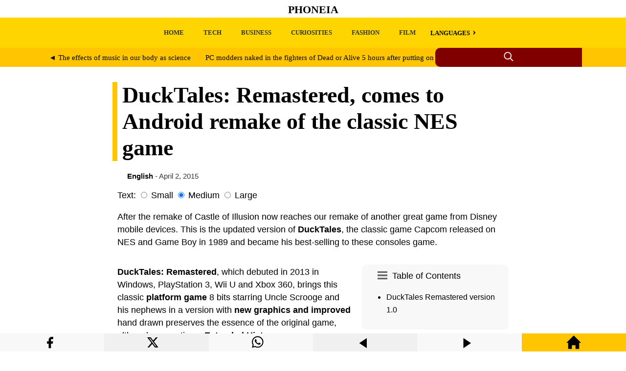

--- FILE ---
content_type: text/html; charset=UTF-8
request_url: https://phoneia.com/en/ducktales-remastered-comes-to-android-remake-of-the-classic-nes-game/
body_size: 7852
content:
<!doctype html> <html amp lang="es"> <head> <meta charset="utf-8"> <meta name="viewport" content="width=device-width,minimum-scale=1"> <title>DuckTales: Remastered, comes to Android remake of the classic NES game | Phoneia</title> <meta name="description" content="After the remake of Castle of Illusion now reaches our remake of another great game from Disney mobile devices. This is the updated version of DuckTales, the..."><meta property="og:title" content="DuckTales: Remastered, comes to Android remake of the classic NES game"><meta property="og:description" content="After the remake of Castle of Illusion now reaches our remake of another great game from Disney mobile devices. This is the updated version of DuckTales, the..."><meta property="og:url" content="https://phoneia.com/en/ducktales-remastered-comes-to-android-remake-of-the-classic-nes-game/"><meta property="og:image" content="https://laspoesias.com/wp-content/uploads/images/logo-og.webp" /> <link rel="canonical" href="https://phoneia.com/en/ducktales-remastered-comes-to-android-remake-of-the-classic-nes-game/"> <link rel="shortcut icon" href="/wp-content/uploads/images/favicon.webp" /> <script async src="https://cdn.ampproject.org/v0.js"></script> <script async custom-element="amp-form" src="https://cdn.ampproject.org/v0/amp-form-0.1.js"></script> <script async custom-element="amp-ad" src="https://cdn.ampproject.org/v0/amp-ad-0.1.js"></script> <style amp-boilerplate>body{-webkit-animation:-amp-start 8s steps(1,end) 0s 1 normal both;-moz-animation:-amp-start 8s steps(1,end) 0s 1 normal both;-ms-animation:-amp-start 8s steps(1,end) 0s 1 normal both;animation:-amp-start 8s steps(1,end) 0s 1 normal both}@-webkit-keyframes -amp-start{from{visibility:hidden}to{visibility:visible}}@-moz-keyframes -amp-start{from{visibility:hidden}to{visibility:visible}}@-ms-keyframes -amp-start{from{visibility:hidden}to{visibility:visible}}@-o-keyframes -amp-start{from{visibility:hidden}to{visibility:visible}}@keyframes -amp-start{from{visibility:hidden}to{visibility:visible}}</style> <noscript><style amp-boilerplate>body{-webkit-animation:none;-moz-animation:none;-ms-animation:none;animation:none}</style></noscript> <style amp-custom> a { color:#000; } .withoutstyle a { text-decoration: none; border-bottom: none; } header { background-color: #fff; } header a { text-decoration: none; } .site-title-header { font-size: 11.11px; height: 33px; display: flex; align-items: center; padding-top:3px; justify-content: center; font-family: 'Georgia', serif; text-transform: uppercase; } .nav-menu { background-color: #ffd500; display: flex; font-weight: bold; font-size: 13px; font-family: Georgia, serif; padding: 0px 22px 0px 0px; } .nav-menu a { text-decoration: none; color: #333; padding: 10px; display: block; } .nav-menu ul { list-style: none; display: flex; } .nav-menu li { position: relative; margin: 0 10px; } .custom-main-menu { max-width: 1100px; margin: 0 auto; overflow-x: auto; white-space: nowrap; } .nav-menu .has-submenu > label::after { content: '\203A'; margin-left: 5px; cursor: pointer; font-size: 22px; } .nav-menu .has-submenu input:checked + label::after { content: '\2039'; } .nav-menu ul ul { display: none; position: relative; padding: 10px; } .nav-menu .has-submenu input:checked ~ ul { display: block; } .nav-menu .has-submenu input { display: none; } .custom-main-menu .has-submenu ul { top: 0px; margin-left:-30px; } .search-label-dad { background-color: #ffc500; } .search-container { display: flex; max-width: 1100px; margin:0 auto; } .search-label { flex: 4; background-color: #ffc500; display: flex; align-items: center; justify-content: center; overflow-x: auto; white-space: nowrap; } .search-label a { color: #000; } .search-container-icon { flex: 1.5; position: relative; display: inline-flex; align-items: center; background-color: #800000; border-top-left-radius: 10px; border-bottom-left-radius: 10px; height: 39px; } .search-icon { cursor: pointer; margin-right: 5px; margin: 0 auto; } .search-container-icon input:checked ~ .search-form { display: block; } .search-form { display: none; position: absolute; top: 0; left: calc(-10% - 255px); width: 280px; height: 29px; padding: 8px 0px 2px 20px; background-color: #800000; border-radius: 10px; } .search-field { } .search-submit { } .search-container-icon input[type="checkbox"] { position: absolute; left: -9999px; } main { padding: 0px 10px 30px 10px; font-family: 'Roboto', sans-serif; line-height: 1.5; font-size: 1.1em; } .article-dad { max-width: 800px; margin: 0 auto;} article { } #font-small:checked ~ article { font-size: 0.9em; } #font-large:checked ~ article { font-size: 1.7em; } article a { color:#800000; text-decoration:none; border-bottom: 2px dotted #800000; font-weight: bold; transition: color 0.5s; background-color:#fff; } .article-head { background-color: #fff; padding: 0px 10px 0px 10px; font-family: 'Georgia', serif; font-size: 2.6em; line-height: 1.2; border-left: 10px solid #ffc500; position: relative; left:-10px; } @media (max-width: 768px) {.article-head {font-size: 2.06em;}} article h1, h2 { margin-bottom: 10px; font-family: 'Georgia', serif; font-size:1.44em; line-height: 1.2; background-color: #f1f1f1; padding: 22px 10px 22px 10px; } article h3, h4, h5, h6 { margin-bottom: 10px; font-family: 'Georgia', serif; font-size:1.1em; line-height: 1.2; background-color: #f1f1f1; padding: 11px 10px 11px 10px; } img { max-width: 100%; height: auto; margin: 0px auto; display:block; } .wp-caption { font-size: 0.85em; color: #666; max-width: 100%; } figure { margin: 0; max-width: 100%; } figcaption { font-size: 0.85em; color: #666; max-width: 100%; padding:10px 0px 5px 0px; } blockquote { font-size: 0.9em; background-color: #f1f1f1; padding: 10px 20px 10px 20px; } cite { font-style: normal; font-weight: 700; } section { padding: 0px 10px 0px 10px; } #related-post { max-width:1100px; margin: 0 auto; font-family: 'Georgia', serif; word-break: break-word; column-count: 4; column-gap: 0.5em; column-width: 260px; line-height: 1.5; } @media (max-width: 1086px) {#related-post {column-count: 2;}} @media (max-width: 599px) {#related-post {column-count: 1;}} #related-post a { text-decoration:none; } .related-post-title:hover { background-color: #f1f1f1; } @media screen and (min-width: 1086px) {.related-post-title {height:80px; font-size:18px}} @media screen and (max-width: 1085px) and (min-width:600px) {.related-post-title {height:90px; font-size:20px;}} @media screen and (max-width: 599px) {.related-post-title {min-height:30px; font-size:22px;}} @media screen and (min-width: 1086px) {.related-post-excerpt {height:100px;}} @media screen and (max-width: 1085px) and (min-width:781px) {.related-post-excerpt {height:100px;}} @media screen and (max-width: 780px) and (min-width:300px) {.related-post-excerpt {height:100px;}} .related-post-tae { display: inline-block; } @media (max-width: 899px) { #main-sidebar { position: relative; } } @media (min-width: 900px) { #main-sidebar { float: right; width: 300px; height: 100%; top: 15px; margin: 0px 0px 17px 20px; position: relative; } } .amp-toc { background-color: #f8f8f8; border-radius: 10px; padding: 10px; margin-bottom: 17px; } .amp-toc a { color: #000; font-weight: normal; text-decoration: none; border-bottom: none; background-color: transparent; font-size: 0.9em; text-decoration: none; } .amp-toc svg { float: left; padding-right: 10px; padding-left: 22px; padding-top: 2px; } .amp-toc input[type="checkbox"]:checked ~ .toc-list, .amp-toc input[type="checkbox"] { display: none; } @media (max-width: 899px) { .toc-list { display: none; } .amp-toc input:checked ~ .toc-list, .amp-toc input[type="checkbox"]:checked ~ .toc-list { display: block; } } footer { padding: 0px 20px -10px 0px; } </style> </head> <body> <header> <div class="site-title-header"> <h1><a href="https://phoneia.com/">Phoneia</a></h1> </div> <nav role="navigation" aria-label="Menú principal" class="nav-menu"> <div class="custom-main-menu"><ul id="menu-main-menu" class="menu"><li class=" menu-item menu-item-type-custom menu-item-object-custom menu-item-home"><a href="https://phoneia.com/">HOME</a></li> <li class=" menu-item menu-item-type-taxonomy menu-item-object-category"><a href="https://phoneia.com/category/en/technology/">TECH</a></li> <li class=" menu-item menu-item-type-taxonomy menu-item-object-category"><a href="https://phoneia.com/category/business/">BUSINESS</a></li> <li class=" menu-item menu-item-type-taxonomy menu-item-object-category"><a href="https://phoneia.com/category/en/curiosities/">CURIOSITIES</a></li> <li class=" menu-item menu-item-type-taxonomy menu-item-object-category"><a href="https://phoneia.com/category/en/fashion/">FASHION</a></li> <li class=" menu-item menu-item-type-taxonomy menu-item-object-category"><a href="https://phoneia.com/category/en/film/">FILM</a></li> <li class=" menu-item menu-item-type-custom menu-item-object-custom menu-item-home menu-item-has-children has-submenu" style="padding-top:3px;"><input type="checkbox" id="menu-item-281719"><label for="menu-item-281719">LANGUAGES</label> <ul class="sub-menu"> <li class=" menu-item menu-item-type-taxonomy menu-item-object-category current-post-ancestor current-menu-parent current-post-parent"><a href="https://phoneia.com/category/en/">English</a></li> <li class=" menu-item menu-item-type-taxonomy menu-item-object-category"><a href="https://phoneia.com/category/de/">Deutsch</a></li> <li class=" menu-item menu-item-type-taxonomy menu-item-object-category"><a href="https://phoneia.com/category/it/">Italiano</a></li> <li class=" menu-item menu-item-type-taxonomy menu-item-object-category"><a href="https://phoneia.com/category/pt/">Português</a></li> <li class=" menu-item menu-item-type-taxonomy menu-item-object-category"><a href="https://phoneia.com/category/fr/">Français</a></li> <li class=" menu-item menu-item-type-taxonomy menu-item-object-category"><a href="https://phoneia.com/category/es/">Español</a></li> <li class=" menu-item menu-item-type-taxonomy menu-item-object-category"><a href="https://phoneia.com/category/article/">Another</a></li> </ul> </li> </ul></div></nav> <div class="search-label-dad"> <div class="search-container"> <div class="search-label"> <div style="display: flex; width: 100%;"> <div style="flex: 1; text-align: left; padding: 10px; margin-right: 5px;"> <span style="font-size: 15px;"> <a href="https://phoneia.com/en/the-effects-of-music-in-our-body-as-science/" rel="prev">&#9668; The effects of music in our body as science</a> </span> </div> <div style="flex: 1; text-align: right; padding: 10px; margin-left: 5px;"> <span style="font-size: 15px;"> <a href="https://phoneia.com/en/pc-modders-naked-in-the-fighters-of-dead-or-alive-5-hours-after-putting-on-sale/" rel="next">PC modders naked in the fighters of Dead or Alive 5 hours after putting on sale &#9658;</a> </span> </div> </div> </div> <div class="search-container-icon"> <input type="checkbox" id="search-toggle" class="search-toggle"> <label for="search-toggle" class="search-icon"> <svg xmlns="http://www.w3.org/2000/svg" width="22" height="22" viewBox="0 0 24 24" fill="none" stroke="currentColor" stroke-width="2" stroke-linecap="round" stroke-linejoin="round" class="icon icon-search"> <circle cx="10" cy="10" r="7.5" stroke="#fff"/> <line x1="21" y1="21" x2="16.65" y2="16.65" stroke="#fff"/> </svg> </label> <form role="search" class="search-form" action="https://phoneia.com/" method="get" tabindex="0" target="_top"> <input type="search" class="search-field" placeholder="Write here..." name="s"> <button type="submit" class="search-submit"> <span class="screen-reader-text">Search</span> </button> </form> </div> </div> </div> </header> <main> <div class="article-dad"> <h1 class="article-head">DuckTales: Remastered, comes to Android remake of the classic NES game</h1> <div class="withoutstyle" style="font-size: 14.8px; margin:-10px 0px 15px 20px; color:#333;"> <strong><a href="https://phoneia.com/category/en/">English</strong></a> - April 2, 2015</div> <label>Text:</label> <input type="radio" id="font-small" class="font-size-input" name="font-size" value="small"> <label for="font-small">Small</label> <input type="radio" id="font-medium" class="font-size-input" name="font-size" value="medium" checked> <label for="font-medium">Medium</label> <input type="radio" id="font-large" class="font-size-input" name="font-size" value="large"> <label for="font-large">Large</label> <article style="margin-top:10px;"> <p><P> </p> <p> After the remake of Castle of Illusion now reaches our remake of another great game from Disney mobile devices. This is the updated version of <strong>DuckTales</strong>, the classic game Capcom released on NES and Game Boy in 1989 and became his best-selling to these consoles game. </P> </p><div id="main-sidebar"> <div class="amp-toc"><input type="checkbox" id="toc-toggle" class="toc-toggle"><label for="toc-toggle" class="toc-icon">Table of Contents <svg xmlns="http://www.w3.org/2000/svg" width="20" height="20" viewBox="0 0 24 24"><path d="M24 6h-24v-4h24v4zm0 4h-24v4h24v-4zm0 8h-24v4h24v-4z" fill="#666"/></svg></label><div class="toc-list"><nav role="navigation" aria-label="Table of Contents"><ul><li><a href="#ducktales-remastered-span-version-1-0-span-">DuckTales Remastered <span> version 1.0 </span></a></li></ul></nav></div></div> <amp-ad width="100vw" height="320" type="adsense" data-ad-client="ca-pub-3065432361095436" data-ad-slot="8569160762" data-auto-format="rspv" data-full-width=""> <div overflow=""></div> </amp-ad> </div><div style="display: flex; flex-direction: column; flex-grow: 1;"> <p> <strong>DuckTales: Remastered</strong>, which debuted in 2013 in Windows, PlayStation 3, Wii U and Xbox 360, brings this classic <strong>platform game</strong> 8 bits starring Uncle Scrooge and his nephews in a version with <strong>new graphics and improved</strong> hand drawn preserves the essence of the original game, although presenting a <strong>Extended History</strong> </p> <p> <-.! more-- > </p> <p> <strong>DuckTales: Remastered</strong> relive this epic adventure that will cross the Himalayas, Amazon, Transylvania, African mines and Moon along their levels filled with enemies and bosses to find five legendary treasures. Throughout the game collect gems to Unlock more than 90 illustrations of the original television series <strong>DuckTales</strong>. Its price is <strong>11.12 euros</strong>. </P> </p> <p> <video width = "650" height = "366" src = "https://www.youtube.com/watch?v=6ecMKyAdRPs"frameborder =" 0 "allowfullscreen> </video> </p> <div class =" tab "> <div class =" tab-title "> <h2 id="ducktales-remastered-span-version-1-0-span-">DuckTales Remastered <span> version 1.0 </span></h2> </p></div> <div class =" tab-desc "> <img fetchpriority="high" decoding="async" src="https://phoneia.com/wp-content/uploads/images/1/image_65475.AVIF" width="1280" height="1280" alt="Image 1. DuckTales: Remastered, comes to Android remake of the classic NES game"> <Ul> </p> <li> Android version: <strong>from 4.2</strong> </li> <li> Developer: <a href="https://www.disney.es/" rel="noopener"> <strong>Disney</strong></a> </li> <li> Download it at: <strong>Google Play</strong> </li> <li> Price: <strong>€ 11.12</strong> </li> <li> Category: <strong>Action</strong> </li> </ul></div> </p></div> <p> In Engadget Android | Castle of Illusion, the remake of great classic Sega Mega Drive already on sale in Google Play </p> <p> &#8211; <br /> News <a href="https://www.xatakandroid.com/juegos-android/ducktales-remastered-llega-a-android-el-remake-del-clasico-juego-de-nes?utm_source=feedburner&#038;utm_medium=feed&#038;utm_campaign=02_Apr_2015" rel="noopener"> <Em> DuckTales: Remastered, comes to Android remake of the classic NES game </em></a> was originally published in <a href="https://www.xatakandroid.com?utm_source=feedburner&#038;utm_medium=feed&#038;utm_campaign=02_Apr_2015" rel="noopener"> <strong>Engadget Android</strong></a> by Cosmos. </P> <br clear='all'/> <br /></a> <br /></a> </p> <div class =" FeedFlare "> </img > </div> <p> Engadget Android </p> </p> </div> </article> </main> <div style="clear: both"></div> <section class="related-posts" role="region" aria-label="Artículos relacionados"> <div style="max-width:1100px; margin: 0 auto;"> <span style="font-size:22px;"><strong>It may interest you</strong></span> <div style="max-width: 600px; height: 8px; margin: 5px 0px 20px 0px; background-color: #ffc500; border-radius: 0 0 50% 50%;"></div> <div id="related-post"> <div class="related-post-tae"> <a href='https://phoneia.com/en/curiosities/spider-sisters-extreme-bodies-and-overcoming-2/' aria-label='Read more about Spider sisters: extreme bodies and overcoming;' style='color: #000;'> <div style="background-color: #fff; position: relative; overflow: hidden; padding-bottom: 56.25%;"><img style="object-fit: cover; position: absolute; top: 0; left: 0; width: 100%; height: 100%;" src="https://laspoesias.com/pruebas/wp-content/uploads/images/random/imagen-22.AVIF" alt="Image 1. Spider sisters: extreme bodies and overcoming"></div> <div class="related-post-title"><strong>Spider sisters: extreme bodies and overcoming...</strong></div></a> <div class="related-post-excerpt" style="font-size: 15px;"> In the world there are true extreme bodies that defy imagination. In this case, and ...<br></div></div> <div class="related-post-tae"> <a href='https://phoneia.com/en/gboard-6-4-adds-the-incognito-mode-from-android-6-0-marsmallow-to-respect-your-privacy/' aria-label='Read more about Gboard 6.4 adds the incognito mode from Android 6.0 Marsmallow to respect your privacy;' style='color: #000;'> <div style="background-color: #fff; position: relative; overflow: hidden; padding-bottom: 56.25%;"><img style="object-fit: cover; position: absolute; top: 0; left: 0; width: 100%; height: 100%;" src="https://phoneia.com/wp-content/uploads/images/1/image_85379.AVIF" alt="Image 1. Gboard 6.4 adds the incognito mode from Android 6.0 Marsmallow to respect your privacy"></div> <div class="related-post-title"><strong>Gboard 6.4 adds the incognito mode from Android 6.0 Marsmallow to...</strong></div></a> <div class="related-post-excerpt" style="font-size: 15px;"> To improve the prediction, the majority of keyboards are reminded of the words that we h...<br></div></div> <div class="related-post-tae"> <a href='https://phoneia.com/en/fashion/more-than-a-doll-discover-the-magic-of-barbie-video-games/' aria-label='Read more about More Than a Doll: Discover the Magic of Barbie Video Games;' style='color: #000;'> <div style="background-color: #fff; position: relative; overflow: hidden; padding-bottom: 56.25%;"><img style="object-fit: cover; position: absolute; top: 0; left: 0; width: 100%; height: 100%;" src="https://phoneia.com/wp-content/uploads/images/1/image_200.AVIF" alt="Image 1. More Than a Doll: Discover the Magic of Barbie Video Games"></div> <div class="related-post-title"><strong>More Than a Doll: Discover the Magic of Barbie Video Games...</strong></div></a> <div class="related-post-excerpt" style="font-size: 15px;"> Since its creation in 1959 by Ruth Handler, Barbie has been more than just a simple ...<br></div></div> <div class="related-post-tae"> <a href='https://phoneia.com/en/cern-scientists-entered-a-parallel-universe/' aria-label='Read more about CERN scientists entered a Parallel Universe?;' style='color: #000;'> <div style="background-color: #fff; position: relative; overflow: hidden; padding-bottom: 56.25%;"><img style="object-fit: cover; position: absolute; top: 0; left: 0; width: 100%; height: 100%;" src="https://phoneia.com/wp-content/uploads/images/1/image_220585.AVIF" alt="Image 1. CERN scientists entered a Parallel Universe?"></div> <div class="related-post-title"><strong>CERN scientists entered a Parallel Universe?</strong></div></a> <div class="related-post-excerpt" style="font-size: 15px;"> In the second decade of the millennium, a news went viral on the Internet and left t...<br></div></div> <div class="related-post-tae"> <a href='https://phoneia.com/en/education/summary-by-chapters-of-dona-barbara-from-1-to-5/' aria-label='Read more about Summary by chapters of Dona Barbara from 1 to 5;' style='color: #000;'> <div style="background-color: #fff; position: relative; overflow: hidden; padding-bottom: 56.25%;"><img style="object-fit: cover; position: absolute; top: 0; left: 0; width: 100%; height: 100%;" src="/wp-content/uploads/images/random/imagen-25.AVIF" alt="Image 1. Summary by chapters of Dona Barbara from 1 to 5"></div> <div class="related-post-title"><strong>Summary by chapters of Dona Barbara from 1 to 5...</strong></div></a> <div class="related-post-excerpt" style="font-size: 15px;">Summary by chapters of Dona Barbara from 1 to 5 Chapter 1 Mrs. Barbara is favored by th...<br></div></div> <div class="related-post-tae"> <a href='https://phoneia.com/en/smartwatch-a-must-buy-fashion-accessory-for-men/' aria-label='Read more about Smartwatch: A Must Buy Fashion Accessory for Men;' style='color: #000;'> <div style="background-color: #fff; position: relative; overflow: hidden; padding-bottom: 56.25%;"><img style="object-fit: cover; position: absolute; top: 0; left: 0; width: 100%; height: 100%;" src="https://phoneia.com/wp-content/uploads/images/1/image_142092.AVIF" alt="Image 1. Smartwatch: A Must Buy Fashion Accessory for Men"></div> <div class="related-post-title"><strong>Smartwatch: A Must Buy Fashion Accessory for Men...</strong></div></a> <div class="related-post-excerpt" style="font-size: 15px;"> Wearing a watch has always been fashionable for men. It started way back with the an...<br></div></div> <div class="related-post-tae"> <a href='https://phoneia.com/en/the-amazing-image-nasa-just-captured-of-uranus/' aria-label='Read more about The amazing image NASA just captured of Uranus;' style='color: #000;'> <div style="background-color: #fff; position: relative; overflow: hidden; padding-bottom: 56.25%;"><img style="object-fit: cover; position: absolute; top: 0; left: 0; width: 100%; height: 100%;" src="https://phoneia.com/wp-content/uploads/images/1/image_282620.AVIF" alt="Image 1. The amazing image NASA just captured of Uranus"></div> <div class="related-post-title"><strong>The amazing image NASA just captured of Uranus...</strong></div></a> <div class="related-post-excerpt" style="font-size: 15px;"> NASA has just released a stunning image of Uranus, captured by the James Webb Space ...<br></div></div> <div class="related-post-tae"> <a href='https://phoneia.com/en/wie-man-werbung-abschalten-eigenen-youtube-videos/' aria-label='Read more about Wie man Werbung abschalten eigenen YouTube-Videos;' style='color: #000;'> <div style="background-color: #fff; position: relative; overflow: hidden; padding-bottom: 56.25%;"><img style="object-fit: cover; position: absolute; top: 0; left: 0; width: 100%; height: 100%;" src="https://laspoesias.com/pruebas/wp-content/uploads/images/random/imagen-16.AVIF" alt="Image 1. Wie man Werbung abschalten eigenen YouTube-Videos"></div> <div class="related-post-title"><strong>Wie man Werbung abschalten eigenen YouTube-Videos...</strong></div></a> <div class="related-post-excerpt" style="font-size: 15px;">Etwas Wichtiges Google AdSense ist, dass es den Prozess der Einbeziehung von Video-Anzei...<br></div></div> </div> </section></div> </body> <footer> <div style="margin-top:10px; background-color:#ffd500; padding: 44px 10px 10px 10px; display: flex; justify-content: space-between; flex-wrap: wrap; gap: 2em;"> <div style="margin-top:0px; margin-bottom:10px; flex: 1 1 260px;"> <span class="widgettitle" style="margin-top:10; font-size:18px"><strong>LEGAL NOTICE</strong></span><br><br>This site uses cookies both own and third parties to offer a personalized experience and deliver related advertising to your interests. If you use our website you expressly agree the use of cookies on our part... <a rel="nofollow" href="https://phoneia.com/legal-notice/">Read more</a><br><br><amp-img src="https://phoneia.com/wp-content/uploads/images/contacto.webp" width="588" height="36" alt="Contacto" layout="responsive"></amp-img></div> <div style="flex: 1 1 280px;"><span class="widgettitle" style="font-size:18px"><strong>ABOUT THE SITE</strong></span><br><br>Phoneia is an entertainment and technology site, a place to discover the most curious things in the world, as well as tips and strategies for business, tops, games and leisure.</div> <div style="display: block; flex: 1 1 280px;"><span class="widgettitle" style="font-size:18px"><strong>COPYRIGHT</strong></span><br><br>All rights reserved. Only the publication of text in small fragments is authorized as long as the source is cited. <strong>It is not allowed to use the content for conversion to multimedia files (audio, video, etc.).</strong></div> <div style="background-color:#ffd500; text-align: center; margin:50px 0px 0px 30px; flex: 1 1 280px;"><svg width="200" height="200" xmlns="http://www.w3.org/2000/svg" style="display: inline-block;"><rect x="0" y="1" width="50" height="64" fill="#22b14b"></rect><rect x="0" y="73" width="42" height="94" fill="blue"></rect><rect x="15" y="73" width="36" height="30" fill="blue"></rect><rect x="15" y="137" width="36" height="30" fill="blue"></rect><rect x="15" y="107" width="36" height="26" fill="blue"></rect><path d="M150,8 A50,50 0 0,1 5,8" fill="black" transform="rotate(-90 100 50)"></path></svg></div></div> <div style="background-color:#ffc500; text-align: center; padding: 10px 10px 44px 10px"><br>&copy; 2025 Phoneia<br><br></div> <div style="width:100%; height:37px; background-color:#f8f8f8; display: flex; text-align: center; flex-wrap: nowrap; position: fixed; z-index: 1000001; bottom: 0;"> <div style="flex: 1 1 280px; display: flex; justify-content: center; align-items: center;"> <a rel="nofollow" title="Share with Facebook" href='https://www.facebook.com/sharer.php?u=https://phoneia.com/en/ducktales-remastered-comes-to-android-remake-of-the-classic-nes-game/' target='_blank' style='color: #fff;'><svg xmlns="http://www.w3.org/2000/svg" width="37" height="37" color="black" class="icon icon-facebook" viewBox="0 0 32 29" style="margin-top: 10px;"><path d="M18 2h-3a5 5 0 0 0-5 5v3H7v4h3v8h4v-8h3l1-4h-4V7a1 1 0 0 1 1-1h3z"></path></svg></a> </div> <div style="flex: 1 1 280px; background-color:#f0f0f0;"><a rel="nofollow" title="Share with X" href="https://twitter.com/intent/tweet?text=Definición%20y%20etimología%20de%20DuckTales:%20Remastered,%20comes%20to%20Android%20remake%20of%20the%20classic%20NES%20game&url=https://phoneia.com/en/ducktales-remastered-comes-to-android-remake-of-the-classic-nes-game/&#038;via=definiciona&#038;related=definiciona" target="_blank" style='color: #fff;'> <svg xmlns="http://www.w3.org/2000/svg" width="37" height="37" color="black" class="bi bi-twitter-x" viewBox="0 0 26 19" style="margin-top: 2px;"><path d="M12.6.75h2.454l-5.36 6.142L16 15.25h-4.937l-3.867-5.07-4.425 5.07H.316l5.733-6.57L0 .75h5.063l3.495 4.633L12.601.75Zm-.86 13.028h1.36L4.323 2.145H2.865l8.875 11.633Z"/></svg> </a></div> <div style="flex: 1 1 280px;"><a rel="nofollow" title="Share with WhatsApp" href="whatsapp://send?text=https://phoneia.com/en/ducktales-remastered-comes-to-android-remake-of-the-classic-nes-game/" data-action="share/whatsapp/share" style='color: #fff;'> <svg xmlns="http://www.w3.org/2000/svg" width="37" height="37" color="black" class="icon icon-whatsapp" viewBox="0 0 25 20" style="margin-top: 2px;"> <path d="M13.601 2.326A7.854 7.854 0 0 0 7.994 0C3.627 0 .068 3.558.064 7.926c0 1.399.366 2.76 1.057 3.965L0 16l4.204-1.102a7.933 7.933 0 0 0 3.79.965h.004c4.368 0 7.926-3.558 7.93-7.93A7.898 7.898 0 0 0 13.6 2.326zM7.994 14.521a6.573 6.573 0 0 1-3.356-.92l-.24-.144-2.494.654.666-2.433-.156-.251a6.56 6.56 0 0 1-1.007-3.505c0-3.626 2.957-6.584 6.591-6.584a6.56 6.56 0 0 1 4.66 1.931 6.557 6.557 0 0 1 1.928 4.66c-.004 3.639-2.961 6.592-6.592 6.592zm3.615-4.934c-.197-.099-1.17-.578-1.353-.646-.182-.065-.315-.099-.445.099-.133.197-.513.646-.627.775-.114.133-.232.148-.43.05-.197-.1-.836-.308-1.592-.985-.59-.525-.985-1.175-1.103-1.372-.114-.198-.011-.304.088-.403.087-.088.197-.232.296-.346.1-.114.133-.198.198-.33.065-.134.034-.248-.015-.347-.05-.099-.445-1.076-.612-1.47-.16-.389-.323-.335-.445-.34-.114-.007-.247-.007-.38-.007a.729.729 0 0 0-.529.247c-.182.198-.691.677-.691 1.654 0 .977.71 1.916.81 2.049.098.133 1.394 2.132 3.383 2.992.47.205.84.326 1.129.418.475.152.904.129 1.246.08.38-.058 1.171-.48 1.338-.943.164-.464.164-.86.114-.943-.049-.084-.182-.133-.38-.232z"/> </svg></a></div> <div style="flex: 1 1 280px; background-color:#f0f0f0;"> <a rel="nofollow" title="Previous post" href="https://phoneia.com/en/the-effects-of-music-in-our-body-as-science/"><svg xmlns="http://www.w3.org/2000/svg" width="30" height="30" color="black" viewBox="0 0 35 29" style="margin-top: 7px;"><path d="M3 12l18-12v24z"/></svg></a> </div> <div style="flex: 1 1 280px;"> <a rel="nofollow" title="Next post" href="https://phoneia.com/en/pc-modders-naked-in-the-fighters-of-dead-or-alive-5-hours-after-putting-on-sale/"><svg xmlns="http://www.w3.org/2000/svg" width="30" height="30" color="black" viewBox="0 0 35 29" style="margin-top: 7px;"><path d="M21 12l-18 12v-24z"/></svg></a></div> <div style="flex: 1 1 280px; background-color:#ffc500;"> <a rel="nofollow" title="Home" href="https://phoneia.com/"><svg xmlns="http://www.w3.org/2000/svg" width="30" height="30" viewBox="0 0 24 24" style="margin-top: 3px;"><path d="M21 13v10h-6v-6h-6v6h-6v-10h-3l12-12 12 12h-3z"/></svg></a></div> </div> <script type="speculationrules"> {"prefetch":[{"source":"document","where":{"and":[{"href_matches":"\/*"},{"not":{"href_matches":["\/wp-*.php","\/wp-admin\/*","\/wp-content\/uploads\/*","\/wp-content\/*","\/wp-content\/plugins\/*","\/wp-content\/themes\/simply-amp\/*","\/*\\?(.+)"]}},{"not":{"selector_matches":"a[rel~=\"nofollow\"]"}},{"not":{"selector_matches":".no-prefetch, .no-prefetch a"}}]},"eagerness":"conservative"}]} </script> </footer> </html><!-- WP Fastest Cache file was created in 0.658 seconds, on May 26, 2025 @ 12:06 am -->